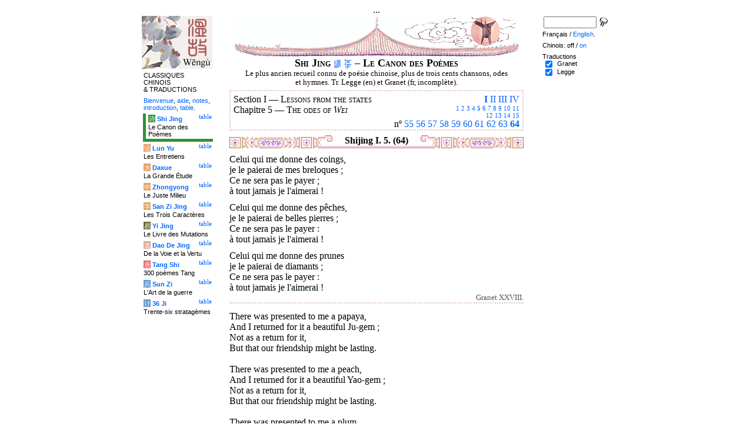

--- FILE ---
content_type: text/html
request_url: http://wengu.tartarie.com/wg/?l=Shijing&amp;amp;m=NOzh&amp;amp;no=6&amp;no=60&lang=fr&m=NOzh&no=64
body_size: 5476
content:
<!DOCTYPE html PUBLIC "-//W3C//DTD HTML 4.01 Transitional//EN">
<html lang="fr">
<head>
<meta http-equiv="Content-Type" content="text/html; charset=iso-8859-1">
<meta name="keywords" content="China, Chinese literature, sinology, 
  Shijing, Shi Jing, Book of Odes, chinese poetry, chinese poems, confucian classics, Che king, Livre des Odes, poésie chinoise, poèmes chinois, classiques confucéens,
  sinologie, litterature chinoise, Chine
">
<meta name="description" content="
  Read the Shi jing (the Book of Odes), the oldest classic chinese scripture, in Chinese and with Legge's translation. Characters are linked to dictionnaries. / Lire le Shi jing (Che king, le Livre des Odes), le plus ancien des classiques chinois, en version originale et avec la traduction anglaise de Legge.">
<title>Le Canon des Po&#232;mes - Shi Jing I. 5. (64)</title>
<link rel="home" title="Index" href="/wg/wengu.php">
<link rel='prev' title='Chapitre pr&eacute;c&eacute;dent' href='?l=Shijing&amp;amp;amp;m=NOzh&amp;amp;amp;no=6&amp;amp;no=60&amp;lang=fr&amp;m=NOzh&amp;no=63'>
<link rel='next' title='Chapitre suivant' href='?l=Shijing&amp;amp;amp;m=NOzh&amp;amp;amp;no=6&amp;amp;no=60&amp;lang=fr&amp;m=NOzh&amp;no=65'>
<link rel="stylesheet" media="all" type="text/css" href="css/styles_03.css">
<link rel="stylesheet" media="print" type="text/css" href="css/print_02.css">
<script language="JavaScript" src="js/s_common.js" type="text/JavaScript"></script>
<!--<script language="JavaScript" src="js/prototype.1.6.1.js" type="text/JavaScript"></script>
<script language="JavaScript" src="js/livepipe.js" type="text/JavaScript"></script>
<script language="JavaScript" src="js/window.js" type="text/JavaScript"></script>
-->
<script type="text/javascript" src="js/jquery-1.3.2.min.js"></script>
<script type="text/javascript" src="js/qtip.js"></script>
<script language="JavaScript" type="text/JavaScript">
<!--
$(document).ready(function() {
  //alert('test');
  $('.zd').each(function() {
//    alert($(this));
    $(this).qtip({
      content: { 
        url: $(this).attr('href'),
        data: { rand: '402191974', send: $(this).html() },
        method: 'get'
      },
      show: 'mouseover',
      hide: 'mouseout',
      style: { width: { min: 175 } }
    });
  });

$('.test').qtip({
   content: 'This is an active list element'+$('.test').innerHTML,
   show: 'mouseover',
   hide: 'mouseout'
})


});

function chDisp(l,t,n)
 { //alert (l+" - "+t.value+" - "+n);
  if (t.name == "zh_mode")
   {
    if (t.value == "Vertical")
      { change_style(l,"Vertical","block",n); change_style(l,"Horizontal","none",n); }
    else
      { change_style(l,"Vertical","none",n); change_style(l,"Horizontal","block",n); }
   }
  else change_style(l,t.value,(t.checked?"block":"none"),n);
 }

function updateDispCookie(l,name,value)
 {
  oldCookieVal= document.getElementById("dispCookieVal").value;
  re = new RegExp(","+name+"=[^,]*");
  newCookieVal= oldCookieVal.replace(re,"");
  newCookieVal = newCookieVal + "," + name + "=" + value;
//  alert(oldCookieVal+" -> "+newCookieVal);
  makeCookie("Display_"+l,newCookieVal,15);
  document.getElementById("dispCookieVal").value = newCookieVal;
 }

function change_style(l,name,val,n)
 {
  for (i=1; i<=n; i++)
   if (document.getElementById(name+i))
     document.getElementById(name+i).style.display = val;
  if (name!="Horizontal") updateDispCookie(l,name,val);
 }
-->
</script>
<style type="text/css">
<!--
.chinois a,.cvCOL a,.b_mm a,.b_mt a { color:#339900 }
.chinois a:hover,.cvCOL a:hover,.b_mm a:hover,.b_mt a:hover { color:#9900ff }
.chinois a:visited,.cvCOL a:visited,.b_mm a:visited,.b_mt a:visited { color:#552200 }
.reference { border-color: #e0c3c9 }
.separateur { background-image: url(img/pg/sep_winevessel_01.gif);
	background-position : center;
	background-repeat: no-repeat; 
 }

.toit { background-image: url(img/pg/toit_winevessel_01.gif);
	background-position : center;
	background-repeat: no-repeat;  }

body {  text-align:center;
	font-family: "Times New Roman", Times, serif; color: #000000; 
	background-color: #FFFFFF; 
	}

body___REMOVED {  background-color: #329333;
	background-image: url(img/pg/Fonds/tr_phenix.gif);
	background-position: center top; }
.pied { border-color : #e0c3c9; }

#global  { width:800px; margin:8px auto 8px auto}
#cartouche_gauche, #cartouche_droit, #bande_centre {
	overflow:hidden; padding-top:1px;
        border-color:black; border-style:solid; border-width:0px;	
	background-color:white;}
#cartouche_gauche,#cartouche_droit { 
	position:relative; width:122px; border-width:0px;}
#cartouche_gauche { float:left; }
#cartouche_droit { float:right; }
#bande_centre { width:520px; margin:auto; float:right;  }
#gauche_et_centre { width:660px; float:left}
.menu_cartouche,.menu_cartouche_sel 
	{ font-family:arial;font-size:8pt;text-align:left;
	padding:3px 1px 2px 4px; margin:2px 0 0 0;}
.menu_cartouche_sel
	{ border-width: 2px; border-style:solid;border-color:white; border-width:0  0 5px 5px;
margin-left:3px }
.menu_lien_table {float:right;font-size:8pt;padding:2px 2px 0 0;}
.menu_car {color:white;padding:1px 0 0 1px;}
.form_boxes { font-family:arial;font-size:8pt;text-align:left;width:120px}
input.cb {width: 12px; height:12px;vertical-align:middle; margin:1px 5px 1px 5px}


-->
</style>
<script type="text/javascript">if(window.parent.length!=0) {window.top.location.replace(document.location.href);}</script></head>
<body>
<div id="dict"></div>
<div id="global">
<a name="top"></a>
<a name="a0"></a>
<div class='test'>...</div>
<div id="gauche_et_centre">
<div id="bande_centre">
 <div class="toit">
  <div class="annonce">
    </div>
 </div>
 <h1>
 <span class='chinois'></span>Shi Jing <a href='?l=Shijing&amp;amp;amp;m=NOzh&amp;amp;amp;no=6&amp;amp;no=60&amp;lang=fr&amp;m=NOzh&amp;no=0' title='Introduction'><img class='logolien' src='img/l_intro.gif' alt='Introduction'></a> <a href='?l=Shijing&amp;amp;amp;m=NOzh&amp;amp;amp;no=6&amp;amp;no=60&amp;lang=fr&amp;m=NOzh&amp;no=-1' title='Table des mati&egrave;res'><img class='logolien' src='img/l_TOC.gif' alt='Table des mati&egrave;res'></a>  &ndash; Le Canon des Po&#232;mes </h1>
 <p class='sous_titre_desc'>
 Le plus ancien recueil connu de po&#233;sie chinoise, plus de trois cents chansons, odes et hymnes. Tr. Legge (en) et Granet (fr, incompl&#232;te). </p>
 <div class='tm'>
 
<div style='padding:5px 5px 0 5px;border:2px dotted #e0c3c9;'>
  <div style='float:right'><b><a href='?l=Shijing&amp;amp;amp;m=NOzh&amp;amp;amp;no=6&amp;amp;no=60&amp;lang=fr&amp;m=NOzh&amp;c=1&amp;s=1' title='Section I (Tous)'>I</a></b> <a href='?l=Shijing&amp;amp;amp;m=NOzh&amp;amp;amp;no=6&amp;amp;no=60&amp;lang=fr&amp;m=NOzh&amp;no=161&amp;s=2' title='Section II'>II</a> <a href='?l=Shijing&amp;amp;amp;m=NOzh&amp;amp;amp;no=6&amp;amp;no=60&amp;lang=fr&amp;m=NOzh&amp;no=235&amp;s=3' title='Section III'>III</a> <a href='?l=Shijing&amp;amp;amp;m=NOzh&amp;amp;amp;no=6&amp;amp;no=60&amp;lang=fr&amp;m=NOzh&amp;no=266&amp;s=4' title='Section IV'>IV</a> </div>
  Section I &mdash;
  <span class='tm1'><span class='chinois'></span> Lessons from the states</span>
  <br>
  <div style='float:right;text-align:right'><span style='font-size:70%'><a href='?l=Shijing&amp;amp;amp;m=NOzh&amp;amp;amp;no=6&amp;amp;no=60&amp;lang=fr&amp;m=NOzh&amp;no=1&amp;c=1&amp;s=1' title='Chapitre 1'>1</a> <a href='?l=Shijing&amp;amp;amp;m=NOzh&amp;amp;amp;no=6&amp;amp;no=60&amp;lang=fr&amp;m=NOzh&amp;no=12&amp;c=2&amp;s=1' title='Chapitre 2'>2</a> <a href='?l=Shijing&amp;amp;amp;m=NOzh&amp;amp;amp;no=6&amp;amp;no=60&amp;lang=fr&amp;m=NOzh&amp;no=26&amp;c=3&amp;s=1' title='Chapitre 3'>3</a> <a href='?l=Shijing&amp;amp;amp;m=NOzh&amp;amp;amp;no=6&amp;amp;no=60&amp;lang=fr&amp;m=NOzh&amp;no=45&amp;c=4&amp;s=1' title='Chapitre 4'>4</a> <b><a href='?l=Shijing&amp;amp;amp;m=NOzh&amp;amp;amp;no=6&amp;amp;no=60&amp;lang=fr&amp;m=NOzh&amp;c=5&amp;s=1' title='Chapitre 5 (Tous)'>5</a></b> <a href='?l=Shijing&amp;amp;amp;m=NOzh&amp;amp;amp;no=6&amp;amp;no=60&amp;lang=fr&amp;m=NOzh&amp;no=65&amp;c=6&amp;s=1' title='Chapitre 6'>6</a> <a href='?l=Shijing&amp;amp;amp;m=NOzh&amp;amp;amp;no=6&amp;amp;no=60&amp;lang=fr&amp;m=NOzh&amp;no=75&amp;c=7&amp;s=1' title='Chapitre 7'>7</a> <a href='?l=Shijing&amp;amp;amp;m=NOzh&amp;amp;amp;no=6&amp;amp;no=60&amp;lang=fr&amp;m=NOzh&amp;no=96&amp;c=8&amp;s=1' title='Chapitre 8'>8</a> <a href='?l=Shijing&amp;amp;amp;m=NOzh&amp;amp;amp;no=6&amp;amp;no=60&amp;lang=fr&amp;m=NOzh&amp;no=107&amp;c=9&amp;s=1' title='Chapitre 9'>9</a> <a href='?l=Shijing&amp;amp;amp;m=NOzh&amp;amp;amp;no=6&amp;amp;no=60&amp;lang=fr&amp;m=NOzh&amp;no=114&amp;c=10&amp;s=1' title='Chapitre 10'>10</a> <a href='?l=Shijing&amp;amp;amp;m=NOzh&amp;amp;amp;no=6&amp;amp;no=60&amp;lang=fr&amp;m=NOzh&amp;no=126&amp;c=11&amp;s=1' title='Chapitre 11'>11</a> <br><a href='?l=Shijing&amp;amp;amp;m=NOzh&amp;amp;amp;no=6&amp;amp;no=60&amp;lang=fr&amp;m=NOzh&amp;no=136&amp;c=12&amp;s=1' title='Chapitre 12'>12</a> <a href='?l=Shijing&amp;amp;amp;m=NOzh&amp;amp;amp;no=6&amp;amp;no=60&amp;lang=fr&amp;m=NOzh&amp;no=146&amp;c=13&amp;s=1' title='Chapitre 13'>13</a> <a href='?l=Shijing&amp;amp;amp;m=NOzh&amp;amp;amp;no=6&amp;amp;no=60&amp;lang=fr&amp;m=NOzh&amp;no=150&amp;c=14&amp;s=1' title='Chapitre 14'>14</a> <a href='?l=Shijing&amp;amp;amp;m=NOzh&amp;amp;amp;no=6&amp;amp;no=60&amp;lang=fr&amp;m=NOzh&amp;no=154&amp;c=15&amp;s=1' title='Chapitre 15'>15</a> </span></div>
	  Chapitre 5 &mdash;
  <span class='tm1'><span class='chinois'></span> The odes of <i>Wei</i></span>
  <br>
  <p style='clear:both;text-align:right;margin:0'>n&ordm; <a href='?l=Shijing&amp;amp;amp;m=NOzh&amp;amp;amp;no=6&amp;amp;no=60&amp;lang=fr&amp;m=NOzh&amp;no=55' title='Chant 55'>55</a> <a href='?l=Shijing&amp;amp;amp;m=NOzh&amp;amp;amp;no=6&amp;amp;no=60&amp;lang=fr&amp;m=NOzh&amp;no=56' title='Chant 56'>56</a> <a href='?l=Shijing&amp;amp;amp;m=NOzh&amp;amp;amp;no=6&amp;amp;no=60&amp;lang=fr&amp;m=NOzh&amp;no=57' title='Chant 57'>57</a> <a href='?l=Shijing&amp;amp;amp;m=NOzh&amp;amp;amp;no=6&amp;amp;no=60&amp;lang=fr&amp;m=NOzh&amp;no=58' title='Chant 58'>58</a> <a href='?l=Shijing&amp;amp;amp;m=NOzh&amp;amp;amp;no=6&amp;amp;no=60&amp;lang=fr&amp;m=NOzh&amp;no=59' title='Chant 59'>59</a> <a href='?l=Shijing&amp;amp;amp;m=NOzh&amp;amp;amp;no=6&amp;amp;no=60&amp;lang=fr&amp;m=NOzh&amp;no=60' title='Chant 60'>60</a> <a href='?l=Shijing&amp;amp;amp;m=NOzh&amp;amp;amp;no=6&amp;amp;no=60&amp;lang=fr&amp;m=NOzh&amp;no=61' title='Chant 61'>61</a> <a href='?l=Shijing&amp;amp;amp;m=NOzh&amp;amp;amp;no=6&amp;amp;no=60&amp;lang=fr&amp;m=NOzh&amp;no=62' title='Chant 62'>62</a> <a href='?l=Shijing&amp;amp;amp;m=NOzh&amp;amp;amp;no=6&amp;amp;no=60&amp;lang=fr&amp;m=NOzh&amp;no=63' title='Chant 63'>63</a> <b><a href='?l=Shijing&amp;amp;amp;m=NOzh&amp;amp;amp;no=6&amp;amp;no=60&amp;lang=fr&amp;m=NOzh&amp;no=64' title='Chant 64'>64</a></b> </p>
</div> </div>


<a name='a1'></a>
<div class='separateur'><h3>Shijing I. 5.  (64)</h3></div>





<div class='corps' lang='zh'>
<p class='sousTitre'><span class='chinois'></span> <i></i></p><div id='Granet1' >
 <p>
Celui qui me donne des coings, <br>

je le paierai de mes breloques&#160;; <br>

Ce ne sera pas le payer&#160;;<br>

&#224; tout jamais je l'aimerai&#160;!<br>

</p>
<p>Celui qui me donne des p&#234;ches,<br>

  je le paierai de belles pierres&#160;;<br>

  Ce ne sera pas le payer&#160;:<br>

  &#224; tout jamais je l'aimerai&#160;!</p>
<p>Celui qui me donne des prunes <br>

  je le paierai de diamants&#160;;<br>

  Ce ne sera pas le payer&#160;:<br>

  &#224; tout jamais je l'aimerai&#160;!

<p class='reference'>Granet XXVIII.</p>

 </div> 

<div id='Legge1' >
 <p class='poeme' lang='en'>There was presented to me a papaya,<br>

And I returned for it a beautiful Ju-gem&nbsp;;<br>

   Not as a return for it,<br>

But that our friendship might be lasting.<br>

<br>


There was presented to me a peach,<br>

And I returned for it a beautiful Yao-gem&nbsp;;<br>

   Not as a return for it,<br>

But that our friendship might be lasting.<br>

<br>


There was presented to me a plum,<br>

And I returned for it a beautiful Jiu-gem&nbsp;;<br>

   Not as a return for it,<br>

But that our friendship might be lasting.</p>

<p class='reference'>Legge 64</p>

 </div> 

<div class='uNote_lien_ajout'></div><div id='an64' class='uNote_ajout'></div></div>
<div class='sousTOC'>Shi Jing I. 5. (64) <a href='?l=Shijing&amp;amp;amp;m=NOzh&amp;amp;amp;no=6&amp;amp;no=60&amp;lang=fr&amp;m=NOzh&amp;no=0' title='Introduction'><img src='img/l_intro.gif' class='lienRef' alt='Introduction'></a><a href='?l=Shijing&amp;amp;amp;m=NOzh&amp;amp;amp;no=6&amp;amp;no=60&amp;lang=fr&amp;m=NOzh&amp;no=-1' title='Table des mati&egrave;res'><img src='img/l_TOC.gif' class='lienRef' alt='Table des mati&egrave;res'></a><br><a href='?l=Shijing&amp;amp;amp;m=NOzh&amp;amp;amp;no=6&amp;amp;no=60&amp;lang=fr&amp;m=NOzh&amp;no=63'>Page pr&eacute;c&eacute;dente</a><br><a href='?l=Shijing&amp;amp;amp;m=NOzh&amp;amp;amp;no=6&amp;amp;no=60&amp;lang=fr&amp;m=NOzh&amp;no=65'>Page suivante</a></div><div style='clear:right'><img src='img/bz/bz_0049.jpg' border='0' alt='Paysage chinois sur plateau (49)'></div><div class='pied'><p>Le Canon des Po&#232;mes &ndash; Shi Jing I. 5. (64) &ndash; Chinois off/<a href='?l=Shijing&amp;amp;amp;m=NOzh&amp;amp;amp;no=6&amp;amp;no=60&amp;lang=fr&amp;no=64' title='Afficher les caract&egrave;res chinois'>on</a> &ndash; Fran&ccedil;ais/<a href='?l=Shijing&amp;amp;amp;m=NOzh&amp;amp;amp;no=6&amp;amp;no=60&amp;m=NOzh&amp;no=64'>English</a><br>
<i>Alias</i> Shijing, Shi Jing, Book of Odes, Book of Songs, Classic of Odes, Classic of
Poetry, Livre des Odes, Canon des Po&#232;mes. <br><br><a href='?l=Shijing&amp;amp;amp;m=NOzh&amp;amp;amp;no=6&amp;amp;no=60&amp;lang=fr'>Le Canon des Po&egrave;mes</a>, <a href='?l=Lunyu&amp;amp;amp;m=NOzh&amp;amp;amp;no=6&amp;amp;no=60&amp;lang=fr'>Les Entretiens</a>, <a href='?l=Daxue&amp;amp;amp;m=NOzh&amp;amp;amp;no=6&amp;amp;no=60&amp;lang=fr'>La Grande &Eacute;tude</a>, <a href='?l=Zhongyong&amp;amp;amp;m=NOzh&amp;amp;amp;no=6&amp;amp;no=60&amp;lang=fr'>Le Juste Milieu</a>, <a href='?l=Sanzijing&amp;amp;amp;m=NOzh&amp;amp;amp;no=6&amp;amp;no=60&amp;lang=fr'>Les Trois Caract&egrave;res</a>, <a href='?l=Yijing&amp;amp;amp;m=NOzh&amp;amp;amp;no=6&amp;amp;no=60&amp;lang=fr'>Le Livre des Mutations</a>, <a href='?l=Daodejing&amp;amp;amp;m=NOzh&amp;amp;amp;no=6&amp;amp;no=60&amp;lang=fr'>De la Voie et la Vertu</a>, <a href='?l=Tangshi&amp;amp;amp;m=NOzh&amp;amp;amp;no=6&amp;amp;no=60&amp;lang=fr'>300 po&egrave;mes Tang</a>, <a href='?l=Sunzi&amp;amp;amp;m=NOzh&amp;amp;amp;no=6&amp;amp;no=60&amp;lang=fr'>L'Art de la guerre</a>, <a href='?l=36ji&amp;amp;amp;m=NOzh&amp;amp;amp;no=6&amp;amp;no=60&amp;lang=fr'>Trente-six stratag&egrave;mes</a>  <br> <a href='?l=bienvenue&amp;amp;amp;m=NOzh&amp;amp;amp;no=6&amp;amp;no=60&amp;lang=fr'>Bienvenue</a>, <a href='?l=aide&amp;amp;amp;m=NOzh&amp;amp;amp;no=6&amp;amp;no=60&amp;lang=fr'>aide</a>, <a href='?l=u_notes&amp;amp;amp;m=NOzh&amp;amp;amp;no=6&amp;amp;no=60&amp;lang=fr'>notes</a>, <a href='?l=intro&amp;amp;amp;m=NOzh&amp;amp;amp;no=6&amp;amp;no=60&amp;lang=fr'>introduction</a>, <a href='?l=intro&amp;amp;amp;m=NOzh&amp;amp;amp;no=6&amp;amp;no=60&amp;lang=fr&amp;no=-1'>table</a>. <br>	<a href='../index.php'>Index</a> &ndash;	<a href='mailto:wengumail@gmail.com?subject=[site Chine]'>Contact</a> &ndash;	<a href='#top'>Haut de page</a></div></div>

<div id="cartouche_gauche">
<a href='?l=intro&amp;amp;amp;m=NOzh&amp;amp;amp;no=6&amp;amp;no=60&amp;lang=fr'><img src='img/t_logo_2.jpg' border='0' width='120' height='90' alt='Wengu, base multilingue de textes classiques chinois'></a><p class='menu_cartouche'>CLASSIQUES CHINOIS &amp;&nbsp;TRADUCTIONS</p><p class='menu_cartouche'><a href='?l=bienvenue&amp;amp;amp;m=NOzh&amp;amp;amp;no=6&amp;amp;no=60&amp;lang=fr'>Bienvenue</a>, <a href='?l=aide&amp;amp;amp;m=NOzh&amp;amp;amp;no=6&amp;amp;no=60&amp;lang=fr'>aide</a>, <a href='?l=u_notes&amp;amp;amp;m=NOzh&amp;amp;amp;no=6&amp;amp;no=60&amp;lang=fr'>notes</a>, <a href='?l=intro&amp;amp;amp;m=NOzh&amp;amp;amp;no=6&amp;amp;no=60&amp;lang=fr'>introduction</a>, <a href='?l=intro&amp;amp;amp;m=NOzh&amp;amp;amp;no=6&amp;amp;no=60&amp;lang=fr&amp;no=-1'>table</a>.</p>

<div class='menu_lien_table'><a href='?l=Shijing&amp;amp;amp;m=NOzh&amp;amp;amp;no=6&amp;amp;no=60&amp;lang=fr&amp;no=-1'>table</a></div><p class='menu_cartouche_sel'  style='border-color: #329333'><span class='menu_car' style='background-color: #329333'>&#35799;</span> <b><a   href='?l=Shijing&amp;amp;amp;m=NOzh&amp;amp;amp;no=6&amp;amp;no=60&amp;lang=fr&amp;no=0'>Shi Jing</a></b><br>Le Canon des Po&egrave;mes</p>
<div class='menu_lien_table'><a href='?l=Lunyu&amp;amp;amp;m=NOzh&amp;amp;amp;no=6&amp;amp;no=60&amp;lang=fr&amp;no=-1'>table</a></div><p class='menu_cartouche'><span class='menu_car' style='background-color: #E79F6B'>&#35770;</span> <b><a   href='?l=Lunyu&amp;amp;amp;m=NOzh&amp;amp;amp;no=6&amp;amp;no=60&amp;lang=fr&amp;no=0'>Lun Yu</a></b><br>Les Entretiens</p>
<div class='menu_lien_table'><a href='?l=Daxue&amp;amp;amp;m=NOzh&amp;amp;amp;no=6&amp;amp;no=60&amp;lang=fr&amp;no=-1'>table</a></div><p class='menu_cartouche'><span class='menu_car' style='background-color: #E79F6B'>&#22823;</span> <b><a   href='?l=Daxue&amp;amp;amp;m=NOzh&amp;amp;amp;no=6&amp;amp;no=60&amp;lang=fr&amp;no=0'>Daxue</a></b><br>La Grande &Eacute;tude</p>
<div class='menu_lien_table'><a href='?l=Zhongyong&amp;amp;amp;m=NOzh&amp;amp;amp;no=6&amp;amp;no=60&amp;lang=fr&amp;no=-1'>table</a></div><p class='menu_cartouche'><span class='menu_car' style='background-color: #DFA46C'>&#20013;</span> <b><a   href='?l=Zhongyong&amp;amp;amp;m=NOzh&amp;amp;amp;no=6&amp;amp;no=60&amp;lang=fr&amp;no=0'>Zhongyong</a></b><br>Le Juste Milieu</p>
<div class='menu_lien_table'><a href='?l=Sanzijing&amp;amp;amp;m=NOzh&amp;amp;amp;no=6&amp;amp;no=60&amp;lang=fr&amp;no=-1'>table</a></div><p class='menu_cartouche'><span class='menu_car' style='background-color: #DFA46C'>&#23383;</span> <b><a   href='?l=Sanzijing&amp;amp;amp;m=NOzh&amp;amp;amp;no=6&amp;amp;no=60&amp;lang=fr&amp;no=0'>San Zi Jing</a></b><br>Les Trois Caract&egrave;res</p>
<div class='menu_lien_table'><a href='?l=Yijing&amp;amp;amp;m=NOzh&amp;amp;amp;no=6&amp;amp;no=60&amp;lang=fr&amp;no=-1'>table</a></div><p class='menu_cartouche'><span class='menu_car' style='background-color: #666633'>&#26131;</span> <b><a   href='?l=Yijing&amp;amp;amp;m=NOzh&amp;amp;amp;no=6&amp;amp;no=60&amp;lang=fr&amp;no=0'>Yi Jing</a></b><br>Le Livre des Mutations</p>
<div class='menu_lien_table'><a href='?l=Daodejing&amp;amp;amp;m=NOzh&amp;amp;amp;no=6&amp;amp;no=60&amp;lang=fr&amp;no=-1'>table</a></div><p class='menu_cartouche'><span class='menu_car' style='background-color: #D5A994'>&#36947;</span> <b><a   href='?l=Daodejing&amp;amp;amp;m=NOzh&amp;amp;amp;no=6&amp;amp;no=60&amp;lang=fr&amp;no=0'> Dao De Jing</a></b><br>De la Voie et la Vertu</p>
<div class='menu_lien_table'><a href='?l=Tangshi&amp;amp;amp;m=NOzh&amp;amp;amp;no=6&amp;amp;no=60&amp;lang=fr&amp;no=-1'>table</a></div><p class='menu_cartouche'><span class='menu_car' style='background-color: #EB6363'>&#21776;</span> <b><a   href='?l=Tangshi&amp;amp;amp;m=NOzh&amp;amp;amp;no=6&amp;amp;no=60&amp;lang=fr&amp;no=0'> Tang Shi</a></b><br>300 po&egrave;mes Tang</p>
<div class='menu_lien_table'><a href='?l=Sunzi&amp;amp;amp;m=NOzh&amp;amp;amp;no=6&amp;amp;no=60&amp;lang=fr&amp;no=-1'>table</a></div><p class='menu_cartouche'><span class='menu_car' style='background-color: #6599CD'>&#20853;</span> <b><a   href='?l=Sunzi&amp;amp;amp;m=NOzh&amp;amp;amp;no=6&amp;amp;no=60&amp;lang=fr&amp;no=0'> Sun Zi</a></b><br>L'Art de la guerre</p>
<div class='menu_lien_table'><a href='?l=36ji&amp;amp;amp;m=NOzh&amp;amp;amp;no=6&amp;amp;no=60&amp;lang=fr&amp;no=-1'>table</a></div><p class='menu_cartouche'><span class='menu_car' style='background-color: #6599CD'>&#35745;</span> <b><a   href='?l=36ji&amp;amp;amp;m=NOzh&amp;amp;amp;no=6&amp;amp;no=60&amp;lang=fr&amp;no=0'> 36 Ji</a></b><br>Trente-six stratag&egrave;mes</p>
  </div>
 </div>

 <div id="cartouche_droit">
  <div style="height:20px;">
    <form name='cherche' method='get' action='/wg/wengu.php'>
      <input type='hidden' name='m' value='NOzh'>
      <input type='hidden' name='l' value='rech'>
      <input type='hidden' name='rl' value='Shijing'>
      <input type='hidden' name='lang' value='fr'>
      <input type='text' name='ch' value='' class='form_boxes' style='width:90px;height:20px;vertical-align:middle'>
      <input type='image' value='Submit' alt='Search' src='img/l_loupe.gif' style='width:16px;height:18px;padding-bottom:4px;vertical-align:middle' align='middle'>
    </form>
  </div>
  <p class="menu_cartouche">

Fran&ccedil;ais / <a href='?l=Shijing&amp;amp;amp;m=NOzh&amp;amp;amp;no=6&amp;amp;no=60&amp;m=NOzh&amp;no=64'>English</a>.
<p class='menu_cartouche'>Chinois: off / <a href='?l=Shijing&amp;amp;amp;m=NOzh&amp;amp;amp;no=6&amp;amp;no=60&amp;lang=fr&amp;no=64' title='Afficher les caract&egrave;res chinois'>on</a><input type='hidden' id='dispCookieVal' value=''>
<p class='menu_cartouche'>Traductions<br> <input type='checkbox' class='cb' id='a0' value='Granet' checked onClick='chDisp("Shijing",this,1)'> <label for='a0'>Granet</label><br>
 <input type='checkbox' class='cb' id='a1' value='Legge' checked onClick='chDisp("Shijing",this,1)'> <label for='a1'>Legge</label><br>
 </div>
</div>
<script src="http://www.google-analytics.com/urchin.js" type="text/javascript">
</script>
<script type="text/javascript">
_uacct = "UA-270912-1";
urchinTracker();
</script>
</body>
</html>
